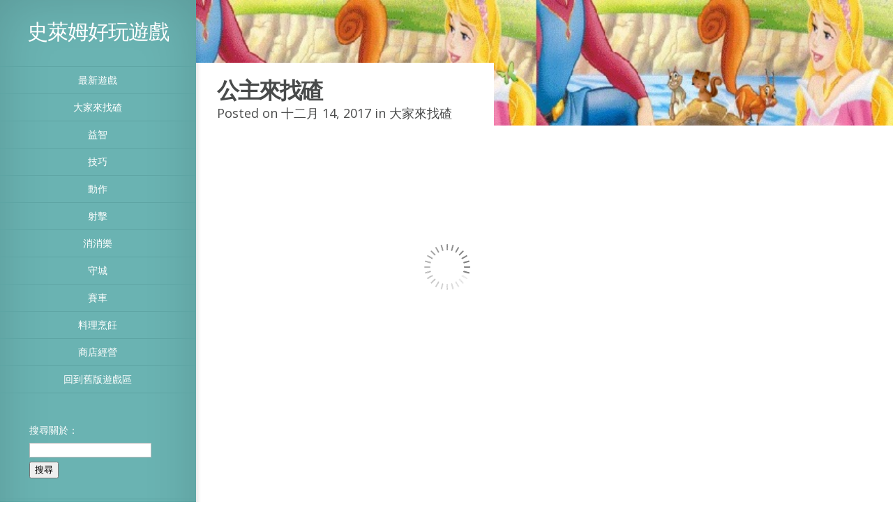

--- FILE ---
content_type: text/html; charset=UTF-8
request_url: http://game.slime.com.tw/2017/12/14/%E5%85%AC%E4%B8%BB%E4%BE%86%E6%89%BE%E7%A2%B4/
body_size: 27909
content:
<!DOCTYPE html>
<!--[if IE 6]>
<html id="ie6" lang="zh-TW">
<![endif]-->
<!--[if IE 7]>
<html id="ie7" lang="zh-TW">
<![endif]-->
<!--[if IE 8]>
<html id="ie8" lang="zh-TW">
<![endif]-->
<!--[if !(IE 6) | !(IE 7) | !(IE 8)  ]><!-->
<html lang="zh-TW">
<!--<![endif]-->
<head>
    <meta charset="UTF-8" />
    <title>公主來找碴 | 史萊姆好玩遊戲</title>
            <link rel="canonical" href="http://game.slime.com.tw/2017/12/14/%e5%85%ac%e4%b8%bb%e4%be%86%e6%89%be%e7%a2%b4/" />
    
    <link rel="pingback" href="http://game.slime.com.tw/xmlrpc.php" />

    <script type="text/javascript">
        document.documentElement.className = 'js';
    </script>

    <link rel="alternate" type="application/rss+xml" title="訂閱 史萊姆好玩遊戲 &raquo;" href="http://game.slime.com.tw/feed/" />
<link rel="alternate" type="application/rss+xml" title="訂閱 史萊姆好玩遊戲 &raquo; 迴響" href="http://game.slime.com.tw/comments/feed/" />
<link rel="alternate" type="application/rss+xml" title="訂閱 史萊姆好玩遊戲 &raquo; 公主來找碴 迴響" href="http://game.slime.com.tw/2017/12/14/%e5%85%ac%e4%b8%bb%e4%be%86%e6%89%be%e7%a2%b4/feed/" />
<meta content="Origin Child v.1.0.0" name="generator"/><link rel='stylesheet' id='origin-fonts-css'  href='http://fonts.googleapis.com/css?family=Open+Sans:300italic,700italic,800italic,400,300,700,800&#038;subset=latin,latin-ext' type='text/css' media='all' />
<link rel='stylesheet' id='origin-style-css'  href='http://game.slime.com.tw/wp-content/themes/Origin-child/style.css?ver=3.8.41' type='text/css' media='all' />
<link rel='stylesheet' id='et-shortcodes-css-css'  href='http://game.slime.com.tw/wp-content/themes/Origin/epanel/shortcodes/css/shortcodes.css?ver=3.0' type='text/css' media='all' />
<link rel='stylesheet' id='et-shortcodes-responsive-css-css'  href='http://game.slime.com.tw/wp-content/themes/Origin/epanel/shortcodes/css/shortcodes_responsive.css?ver=3.0' type='text/css' media='all' />
<link rel='stylesheet' id='fancybox-css'  href='http://game.slime.com.tw/wp-content/themes/Origin/epanel/page_templates/js/fancybox/jquery.fancybox-1.3.4.css?ver=1.3.4' type='text/css' media='screen' />
<link rel='stylesheet' id='et_page_templates-css'  href='http://game.slime.com.tw/wp-content/themes/Origin/epanel/page_templates/page_templates.css?ver=1.8' type='text/css' media='screen' />
<script type='text/javascript' src='http://game.slime.com.tw/wp-includes/js/jquery/jquery.js?ver=1.10.2'></script>
<script type='text/javascript' src='http://game.slime.com.tw/wp-includes/js/jquery/jquery-migrate.min.js?ver=1.2.1'></script>
<script type='text/javascript' src='http://ajax.googleapis.com/ajax/libs/swfobject/2.2/swfobject.js?ver=2.2'></script>
<script type='text/javascript' src='http://game.slime.com.tw/wp-includes/js/comment-reply.min.js?ver=3.8.41'></script>

<script type="text/javascript" charset="utf-8">
	(function(){
		try {
			// Disabling SWFObject's Autohide feature
			if (typeof swfobject.switchOffAutoHideShow === "function") {
				swfobject.switchOffAutoHideShow();
			}
		} catch(e) {}
	})();
</script>
<link rel="EditURI" type="application/rsd+xml" title="RSD" href="http://game.slime.com.tw/xmlrpc.php?rsd" />
<link rel="wlwmanifest" type="application/wlwmanifest+xml" href="http://game.slime.com.tw/wp-includes/wlwmanifest.xml" /> 
<link rel='prev' title='速食之約' href='http://game.slime.com.tw/2017/12/14/%e9%80%9f%e9%a3%9f%e4%b9%8b%e7%b4%84/' />
<link rel='next' title='塗鴉對對碰' href='http://game.slime.com.tw/2017/12/14/%e5%a1%97%e9%b4%89%e5%b0%8d%e5%b0%8d%e7%a2%b0/' />
<meta name="generator" content="WordPress 3.8.41" />
<link rel='canonical' href='http://game.slime.com.tw/2017/12/14/%e5%85%ac%e4%b8%bb%e4%be%86%e6%89%be%e7%a2%b4/' />
<link rel='shortlink' href='http://game.slime.com.tw/?p=39999' />
		<style>
			#info-bg, #main-wrap:before { background: #6ab3b2; }
			#top-menu a:hover .link_text, .current-menu-item > a, #top-menu .current-menu-item > a:hover, #top-menu .current-menu-item > a:hover .link_bg, .et_active_dropdown > li a, #top-menu .et_clicked, #mobile-nav { color: #6ab3b2; }

			@media only screen and (max-width: 1023px){
				#info-area { background: #6ab3b2; }
			}

			.widget, #top-menu a, #mobile-nav, #info-area, #info-bg, #top-menu { border-color: #5EA5A4; }

			.current-menu-item > a, .et_active_dropdown > li a, #top-menu .et_clicked, #mobile-nav, #top-menu a:hover .link_bg, #top-menu .current-menu-item > a:hover, #top-menu .current-menu-item > a:hover .link_bg { background: #ffffff; }

			#top-menu ul ul a:hover .link_bg { background: #f8f8f8; }

			#sidebar, #sidebar h4 { color: #ffffff; }

			#sidebar a, #top-menu li a { color: #ffffff; }

				</style>
	<meta name="viewport" content="width=device-width, initial-scale=1.0, maximum-scale=1.0, user-scalable=0" /><!-- Google tag (gtag.js) -->
<script async src="https://www.googletagmanager.com/gtag/js?id=G-QYPRVBN97T"></script>
<script>
  window.dataLayer = window.dataLayer || [];
  function gtag(){dataLayer.push(arguments);}
  gtag('js', new Date());

  gtag('config', 'G-QYPRVBN97T');
</script>
    <!--[if lt IE 9]>
        <script src="http://game.slime.com.tw/wp-content/themes/Origin/js/html5.js" type="text/javascript"></script>
        <script src="http://game.slime.com.tw/wp-content/themes/Origin/js/respond.min.js" type="text/javascript"></script>
    <![endif]-->

        <meta property="og:title" content="公主來找碴 | 史萊姆好玩遊戲" />
        <meta property="og:url" content="//game.slime.com.tw/2017/12/14/%E5%85%AC%E4%B8%BB%E4%BE%86%E6%89%BE%E7%A2%B4/" />
<meta property="og:image" content="http://game.slime.com.tw/wp-content/uploads/2017/12/2017-1214-07-up.jpg" /><link rel="stylesheet" href="//game.slime.com.tw/wp-includes/css/panel.css" />
</head>
<body class="single single-post postid-39999 single-format-standard chrome et_includes_sidebar">
    <div id="main-wrap" class="clearfix">
        
        <div id="info-bg"></div>

        <div id="info-area">
            <div id="logo-area">
                <a href="http://game.slime.com.tw/"><h1>史萊姆好玩遊戲</h1></a>
            </div> <!-- #logo-area -->

            
            <span id="mobile-nav">點擊這裡打開選單<span>+</span></span>

            <nav id="top-menu">
                <ul id="menu-%e4%b8%bb%e9%81%b8%e5%96%ae" class="nav"><li id="menu-item-511" class="menu-item menu-item-type-custom menu-item-object-custom menu-item-home menu-item-511"><a href="http://game.slime.com.tw">最新遊戲</a></li>
<li id="menu-item-515" class="menu-item menu-item-type-taxonomy menu-item-object-category current-post-ancestor current-menu-parent current-post-parent menu-item-515"><a href="http://game.slime.com.tw/category/%e5%a4%a7%e5%ae%b6%e4%be%86%e6%89%be%e7%a2%b4/">大家來找碴</a></li>
<li id="menu-item-525" class="menu-item menu-item-type-taxonomy menu-item-object-category menu-item-525"><a href="http://game.slime.com.tw/category/%e7%9b%8a%e6%99%ba/">益智</a></li>
<li id="menu-item-519" class="menu-item menu-item-type-taxonomy menu-item-object-category menu-item-519"><a href="http://game.slime.com.tw/category/%e6%8a%80%e5%b7%a7/">技巧</a></li>
<li id="menu-item-512" class="menu-item menu-item-type-taxonomy menu-item-object-category menu-item-512"><a href="http://game.slime.com.tw/category/%e5%8b%95%e4%bd%9c/">動作</a></li>
<li id="menu-item-518" class="menu-item menu-item-type-taxonomy menu-item-object-category menu-item-518"><a href="http://game.slime.com.tw/category/%e5%b0%84%e6%93%8a/">射擊</a></li>
<li id="menu-item-524" class="menu-item menu-item-type-taxonomy menu-item-object-category menu-item-524"><a href="http://game.slime.com.tw/category/%e6%b6%88%e6%b6%88%e6%a8%82/">消消樂</a></li>
<li id="menu-item-516" class="menu-item menu-item-type-taxonomy menu-item-object-category menu-item-516"><a href="http://game.slime.com.tw/category/%e5%ae%88%e5%9f%8e/">守城</a></li>
<li id="menu-item-608" class="menu-item menu-item-type-taxonomy menu-item-object-category menu-item-608"><a href="http://game.slime.com.tw/category/%e8%b3%bd%e8%bb%8a/">賽車</a></li>
<li id="menu-item-521" class="menu-item menu-item-type-taxonomy menu-item-object-category menu-item-521"><a href="http://game.slime.com.tw/category/%e6%96%99%e7%90%86%e7%83%b9%e9%a3%aa/">料理烹飪</a></li>
<li id="menu-item-513" class="menu-item menu-item-type-taxonomy menu-item-object-category menu-item-513"><a href="http://game.slime.com.tw/category/%e5%95%86%e5%ba%97%e7%b6%93%e7%87%9f/">商店經營</a></li>
<li id="menu-item-1592" class="menu-item menu-item-type-custom menu-item-object-custom menu-item-1592"><a title="_blank" href="http://www.slime.com.tw/bk_mail/game_1.htm">回到舊版遊戲區</a></li>
</ul>            </nav>

            	<div id="sidebar">
		<div id="search-2" class="widget widget_search"><h4 class="widgettitle"> </h4><form role="search" method="get" id="searchform" class="searchform" action="http://game.slime.com.tw/">
				<div>
					<label class="screen-reader-text" for="s">搜尋關於：</label>
					<input type="text" value="" name="s" id="s" />
					<input type="submit" id="searchsubmit" value="搜尋" />
				</div>
			</form></div> <!-- end .widget -->		<div id="recent-posts-2" class="widget widget_recent_entries">		<h4 class="widgettitle">近期文章</h4>		<ul>
					<li>
				<a href="http://game.slime.com.tw/2026/01/24/%e6%8f%92%e7%95%ab%e6%89%be%e4%b8%8d%e5%90%8c/">插畫找不同</a>
						</li>
					<li>
				<a href="http://game.slime.com.tw/2026/01/17/%e6%8f%92%e7%95%ab%e6%89%be%e4%b8%8d%e5%90%8c%ef%bc%92/">插畫找不同２</a>
						</li>
					<li>
				<a href="http://game.slime.com.tw/2026/01/10/%e6%8f%92%e7%95%ab%e6%89%be%e4%b8%8d%e5%90%8c%ef%bc%93/">插畫找不同３</a>
						</li>
					<li>
				<a href="http://game.slime.com.tw/2026/01/03/%e4%bc%81%e9%b5%9d%e6%b3%a1%e6%b3%a1%e7%90%83-2/">企鵝泡泡球</a>
						</li>
					<li>
				<a href="http://game.slime.com.tw/2025/12/27/%e6%97%85%e9%81%8a%e5%9b%9b%e5%b7%9d%e7%9c%81/">旅遊四川省</a>
						</li>
					<li>
				<a href="http://game.slime.com.tw/2025/12/20/%e5%9c%8b%e7%8e%8b%e7%9a%84%e5%af%b6%e8%97%8f/">國王的寶藏</a>
						</li>
					<li>
				<a href="http://game.slime.com.tw/2025/12/13/%e6%9d%9c%e6%8b%9c%e4%be%86%e6%89%be%e7%a2%b4/">杜拜來找碴</a>
						</li>
					<li>
				<a href="http://game.slime.com.tw/2025/12/06/%e5%81%9c%e8%bb%8a%e5%a0%b4%e6%b6%88%e6%b6%88%e6%a8%82/">停車場消消樂</a>
						</li>
					<li>
				<a href="http://game.slime.com.tw/2025/11/29/%e9%b8%9a%e9%b5%a1%e8%9e%ba%e5%9b%9b%e5%b7%9d%e7%9c%81/">鸚鵡螺四川省</a>
						</li>
					<li>
				<a href="http://game.slime.com.tw/2025/11/22/%e5%a4%aa%e7%a9%ba%e6%b3%a1%e6%b3%a1%e7%90%83/">太空泡泡球</a>
						</li>
				</ul>
		</div> <!-- end .widget --><div id="archives-2" class="widget widget_archive"><h4 class="widgettitle">彙整</h4>		<ul>
			<li><a href='http://game.slime.com.tw/2026/01/'>2026 年 一月</a></li>
	<li><a href='http://game.slime.com.tw/2025/12/'>2025 年 十二月</a></li>
	<li><a href='http://game.slime.com.tw/2025/11/'>2025 年 十一月</a></li>
	<li><a href='http://game.slime.com.tw/2025/10/'>2025 年 十月</a></li>
	<li><a href='http://game.slime.com.tw/2025/09/'>2025 年 九月</a></li>
	<li><a href='http://game.slime.com.tw/2025/08/'>2025 年 八月</a></li>
	<li><a href='http://game.slime.com.tw/2025/07/'>2025 年 七月</a></li>
	<li><a href='http://game.slime.com.tw/2025/06/'>2025 年 六月</a></li>
	<li><a href='http://game.slime.com.tw/2025/05/'>2025 年 五月</a></li>
	<li><a href='http://game.slime.com.tw/2025/04/'>2025 年 四月</a></li>
	<li><a href='http://game.slime.com.tw/2025/03/'>2025 年 三月</a></li>
	<li><a href='http://game.slime.com.tw/2025/02/'>2025 年 二月</a></li>
	<li><a href='http://game.slime.com.tw/2025/01/'>2025 年 一月</a></li>
	<li><a href='http://game.slime.com.tw/2024/12/'>2024 年 十二月</a></li>
	<li><a href='http://game.slime.com.tw/2024/11/'>2024 年 十一月</a></li>
	<li><a href='http://game.slime.com.tw/2024/10/'>2024 年 十月</a></li>
	<li><a href='http://game.slime.com.tw/2024/09/'>2024 年 九月</a></li>
	<li><a href='http://game.slime.com.tw/2024/08/'>2024 年 八月</a></li>
	<li><a href='http://game.slime.com.tw/2024/07/'>2024 年 七月</a></li>
	<li><a href='http://game.slime.com.tw/2024/06/'>2024 年 六月</a></li>
	<li><a href='http://game.slime.com.tw/2024/05/'>2024 年 五月</a></li>
	<li><a href='http://game.slime.com.tw/2024/04/'>2024 年 四月</a></li>
	<li><a href='http://game.slime.com.tw/2024/03/'>2024 年 三月</a></li>
	<li><a href='http://game.slime.com.tw/2024/02/'>2024 年 二月</a></li>
	<li><a href='http://game.slime.com.tw/2024/01/'>2024 年 一月</a></li>
	<li><a href='http://game.slime.com.tw/2023/12/'>2023 年 十二月</a></li>
	<li><a href='http://game.slime.com.tw/2023/11/'>2023 年 十一月</a></li>
	<li><a href='http://game.slime.com.tw/2023/10/'>2023 年 十月</a></li>
	<li><a href='http://game.slime.com.tw/2023/09/'>2023 年 九月</a></li>
	<li><a href='http://game.slime.com.tw/2023/08/'>2023 年 八月</a></li>
	<li><a href='http://game.slime.com.tw/2023/07/'>2023 年 七月</a></li>
	<li><a href='http://game.slime.com.tw/2023/06/'>2023 年 六月</a></li>
	<li><a href='http://game.slime.com.tw/2023/05/'>2023 年 五月</a></li>
	<li><a href='http://game.slime.com.tw/2023/04/'>2023 年 四月</a></li>
	<li><a href='http://game.slime.com.tw/2023/03/'>2023 年 三月</a></li>
	<li><a href='http://game.slime.com.tw/2023/02/'>2023 年 二月</a></li>
	<li><a href='http://game.slime.com.tw/2023/01/'>2023 年 一月</a></li>
	<li><a href='http://game.slime.com.tw/2022/12/'>2022 年 十二月</a></li>
	<li><a href='http://game.slime.com.tw/2022/11/'>2022 年 十一月</a></li>
	<li><a href='http://game.slime.com.tw/2022/10/'>2022 年 十月</a></li>
	<li><a href='http://game.slime.com.tw/2022/09/'>2022 年 九月</a></li>
	<li><a href='http://game.slime.com.tw/2022/08/'>2022 年 八月</a></li>
	<li><a href='http://game.slime.com.tw/2022/07/'>2022 年 七月</a></li>
	<li><a href='http://game.slime.com.tw/2022/06/'>2022 年 六月</a></li>
	<li><a href='http://game.slime.com.tw/2022/05/'>2022 年 五月</a></li>
	<li><a href='http://game.slime.com.tw/2022/04/'>2022 年 四月</a></li>
	<li><a href='http://game.slime.com.tw/2022/03/'>2022 年 三月</a></li>
	<li><a href='http://game.slime.com.tw/2022/02/'>2022 年 二月</a></li>
	<li><a href='http://game.slime.com.tw/2022/01/'>2022 年 一月</a></li>
	<li><a href='http://game.slime.com.tw/2021/12/'>2021 年 十二月</a></li>
	<li><a href='http://game.slime.com.tw/2021/11/'>2021 年 十一月</a></li>
	<li><a href='http://game.slime.com.tw/2021/10/'>2021 年 十月</a></li>
	<li><a href='http://game.slime.com.tw/2021/08/'>2021 年 八月</a></li>
	<li><a href='http://game.slime.com.tw/2021/07/'>2021 年 七月</a></li>
	<li><a href='http://game.slime.com.tw/2021/05/'>2021 年 五月</a></li>
	<li><a href='http://game.slime.com.tw/2021/04/'>2021 年 四月</a></li>
	<li><a href='http://game.slime.com.tw/2021/03/'>2021 年 三月</a></li>
	<li><a href='http://game.slime.com.tw/2020/04/'>2020 年 四月</a></li>
	<li><a href='http://game.slime.com.tw/2020/03/'>2020 年 三月</a></li>
	<li><a href='http://game.slime.com.tw/2020/02/'>2020 年 二月</a></li>
	<li><a href='http://game.slime.com.tw/2020/01/'>2020 年 一月</a></li>
	<li><a href='http://game.slime.com.tw/2019/12/'>2019 年 十二月</a></li>
	<li><a href='http://game.slime.com.tw/2019/11/'>2019 年 十一月</a></li>
	<li><a href='http://game.slime.com.tw/2019/10/'>2019 年 十月</a></li>
	<li><a href='http://game.slime.com.tw/2019/09/'>2019 年 九月</a></li>
	<li><a href='http://game.slime.com.tw/2019/08/'>2019 年 八月</a></li>
	<li><a href='http://game.slime.com.tw/2019/07/'>2019 年 七月</a></li>
	<li><a href='http://game.slime.com.tw/2019/06/'>2019 年 六月</a></li>
	<li><a href='http://game.slime.com.tw/2019/05/'>2019 年 五月</a></li>
	<li><a href='http://game.slime.com.tw/2019/04/'>2019 年 四月</a></li>
	<li><a href='http://game.slime.com.tw/2019/03/'>2019 年 三月</a></li>
	<li><a href='http://game.slime.com.tw/2019/02/'>2019 年 二月</a></li>
	<li><a href='http://game.slime.com.tw/2019/01/'>2019 年 一月</a></li>
	<li><a href='http://game.slime.com.tw/2018/12/'>2018 年 十二月</a></li>
	<li><a href='http://game.slime.com.tw/2018/11/'>2018 年 十一月</a></li>
	<li><a href='http://game.slime.com.tw/2018/10/'>2018 年 十月</a></li>
	<li><a href='http://game.slime.com.tw/2018/09/'>2018 年 九月</a></li>
	<li><a href='http://game.slime.com.tw/2018/08/'>2018 年 八月</a></li>
	<li><a href='http://game.slime.com.tw/2018/07/'>2018 年 七月</a></li>
	<li><a href='http://game.slime.com.tw/2018/06/'>2018 年 六月</a></li>
	<li><a href='http://game.slime.com.tw/2018/05/'>2018 年 五月</a></li>
	<li><a href='http://game.slime.com.tw/2018/04/'>2018 年 四月</a></li>
	<li><a href='http://game.slime.com.tw/2018/03/'>2018 年 三月</a></li>
	<li><a href='http://game.slime.com.tw/2018/02/'>2018 年 二月</a></li>
	<li><a href='http://game.slime.com.tw/2018/01/'>2018 年 一月</a></li>
	<li><a href='http://game.slime.com.tw/2017/12/'>2017 年 十二月</a></li>
	<li><a href='http://game.slime.com.tw/2017/11/'>2017 年 十一月</a></li>
	<li><a href='http://game.slime.com.tw/2017/10/'>2017 年 十月</a></li>
	<li><a href='http://game.slime.com.tw/2017/09/'>2017 年 九月</a></li>
	<li><a href='http://game.slime.com.tw/2017/08/'>2017 年 八月</a></li>
	<li><a href='http://game.slime.com.tw/2017/07/'>2017 年 七月</a></li>
	<li><a href='http://game.slime.com.tw/2017/06/'>2017 年 六月</a></li>
	<li><a href='http://game.slime.com.tw/2017/05/'>2017 年 五月</a></li>
	<li><a href='http://game.slime.com.tw/2017/04/'>2017 年 四月</a></li>
	<li><a href='http://game.slime.com.tw/2017/03/'>2017 年 三月</a></li>
	<li><a href='http://game.slime.com.tw/2017/02/'>2017 年 二月</a></li>
	<li><a href='http://game.slime.com.tw/2017/01/'>2017 年 一月</a></li>
	<li><a href='http://game.slime.com.tw/2016/12/'>2016 年 十二月</a></li>
	<li><a href='http://game.slime.com.tw/2016/11/'>2016 年 十一月</a></li>
	<li><a href='http://game.slime.com.tw/2016/10/'>2016 年 十月</a></li>
	<li><a href='http://game.slime.com.tw/2016/09/'>2016 年 九月</a></li>
	<li><a href='http://game.slime.com.tw/2016/08/'>2016 年 八月</a></li>
	<li><a href='http://game.slime.com.tw/2016/07/'>2016 年 七月</a></li>
	<li><a href='http://game.slime.com.tw/2016/06/'>2016 年 六月</a></li>
	<li><a href='http://game.slime.com.tw/2016/05/'>2016 年 五月</a></li>
	<li><a href='http://game.slime.com.tw/2016/04/'>2016 年 四月</a></li>
	<li><a href='http://game.slime.com.tw/2016/03/'>2016 年 三月</a></li>
	<li><a href='http://game.slime.com.tw/2016/02/'>2016 年 二月</a></li>
	<li><a href='http://game.slime.com.tw/2016/01/'>2016 年 一月</a></li>
	<li><a href='http://game.slime.com.tw/2015/12/'>2015 年 十二月</a></li>
	<li><a href='http://game.slime.com.tw/2015/11/'>2015 年 十一月</a></li>
	<li><a href='http://game.slime.com.tw/2015/10/'>2015 年 十月</a></li>
	<li><a href='http://game.slime.com.tw/2015/09/'>2015 年 九月</a></li>
	<li><a href='http://game.slime.com.tw/2015/08/'>2015 年 八月</a></li>
	<li><a href='http://game.slime.com.tw/2015/07/'>2015 年 七月</a></li>
	<li><a href='http://game.slime.com.tw/2015/06/'>2015 年 六月</a></li>
	<li><a href='http://game.slime.com.tw/2015/05/'>2015 年 五月</a></li>
	<li><a href='http://game.slime.com.tw/2015/04/'>2015 年 四月</a></li>
	<li><a href='http://game.slime.com.tw/2015/03/'>2015 年 三月</a></li>
	<li><a href='http://game.slime.com.tw/2015/02/'>2015 年 二月</a></li>
	<li><a href='http://game.slime.com.tw/2015/01/'>2015 年 一月</a></li>
	<li><a href='http://game.slime.com.tw/2014/12/'>2014 年 十二月</a></li>
	<li><a href='http://game.slime.com.tw/2014/11/'>2014 年 十一月</a></li>
	<li><a href='http://game.slime.com.tw/2014/10/'>2014 年 十月</a></li>
	<li><a href='http://game.slime.com.tw/2014/09/'>2014 年 九月</a></li>
	<li><a href='http://game.slime.com.tw/2014/08/'>2014 年 八月</a></li>
	<li><a href='http://game.slime.com.tw/2014/07/'>2014 年 七月</a></li>
	<li><a href='http://game.slime.com.tw/2014/06/'>2014 年 六月</a></li>
	<li><a href='http://game.slime.com.tw/2014/05/'>2014 年 五月</a></li>
	<li><a href='http://game.slime.com.tw/2014/04/'>2014 年 四月</a></li>
	<li><a href='http://game.slime.com.tw/2014/03/'>2014 年 三月</a></li>
	<li><a href='http://game.slime.com.tw/2014/02/'>2014 年 二月</a></li>
		</ul>
</div> <!-- end .widget -->	</div> <!-- end #sidebar -->
        </div> <!-- #info-area -->

        <div id="main">
            <div id="wrapper">
<div style="background-image: url(http://game.slime.com.tw/wp-content/uploads/2017/12/2017-1214-07-up.jpg);" id="big_thumbnail"></div>
<div id="main-content">

    
    <article id="post-39999" class="post-39999 post type-post status-publish format-standard hentry category-6 entry-content clearfix">
        <div class="main-title">
            <h1>公主來找碴</h1>
        <p class="meta-info">Posted  on 十二月 14, 2017 in <a href="http://game.slime.com.tw/category/%e5%a4%a7%e5%ae%b6%e4%be%86%e6%89%be%e7%a2%b4/" title="觀看分類「大家來找碴」的全部文章" rel="category tag">大家來找碴</a></p>        </div> <!-- .main-title -->

    
        <style type="text/css">
                 .errordiv { padding:10px; margin:10px; border: 1px solid #555555;color: #000000;background-color: #f8f8f8; text-align:center; width:360px; }
                 
                 #ai-div-container-advanced_iframe
                 { 
                     position: relative;
                     width: 660px;
                 }
                 #ai-div-loader-advanced_iframe
                 {
                    position: absolute;
                    z-index:1000;
                    margin-left:-33px;
                    left: 50%;
                    top: 150px;
                 }
                  #ai-div-loader-advanced_iframe img
                 {
                    border: none;
                 }
                 </style><script type="text/javascript" src="http://game.slime.com.tw/wp-content/plugins/advanced-iframe/js/ai.js" ></script><script type="text/javascript">    function aiShowIframe() { jQuery("#advanced_iframe").css("visibility", "visible");}    function aiShowIframe(id_iframe) { jQuery(id_iframe).css("visibility", "visible");}    function aiResizeIframeHeight(height) { aiResizeIframeHeight(height,advanced_iframe); }    function aiResizeIframeHeight(height,id) {
                  aiResizeIframeHeightById(id,height); }
                  </script><div id="ai-div-container-advanced_iframe"><div id="ai-div-loader-advanced_iframe"><img src="http://game.slime.com.tw/wp-content/plugins/advanced-iframe/img/loader.gif" width="66" height="66" title="Loading" alt="Loading"></div> <iframe id='advanced_iframe'  name='advanced_iframe'  src='http://www.3366.com/swf.html?gid=83509&#038;type=0&#038;needframe=0&#038;open=0&#038;FlashParam=&#038;IFrameName='  width='660'  height='540'  scrolling='auto'  frameborder='0'  border='0'  allowtransparency='true'  onload=';jQuery(&quot;#ai-div-loader-advanced_iframe&quot;).hide();' ></iframe></div><script type="text/javascript">var ifrm_advanced_iframe = document.getElementById("advanced_iframe");</script>
<div class='et-box et-info'>
					<div class='et-box-content'>大家來找碴類型遊戲，玩家要在畫面中找出左右兩張圖片１０個不同的地方，來看看你的眼力好不好哦！</div></div>
                
    </article> <!-- end .entry-content -->

    
    
    
<center>
<br/><br/>
<script async src="https://pagead2.googlesyndication.com/pagead/js/adsbygoogle.js?client=ca-pub-7613685683298304"
     crossorigin="anonymous"></script>
<ins class="adsbygoogle"
     style="display:inline-block;width:336px;height:280px"
     data-ad-client="ca-pub-7613685683298304"
     data-ad-slot="8709780099"></ins>
<script>
     (adsbygoogle = window.adsbygoogle || []).push({});
</script>

<script async src="https://pagead2.googlesyndication.com/pagead/js/adsbygoogle.js?client=ca-pub-7613685683298304"
     crossorigin="anonymous"></script>
<ins class="adsbygoogle"
     style="display:inline-block;width:336px;height:280px"
     data-ad-client="ca-pub-7613685683298304"
     data-ad-slot="8128030431"></ins>
<script>
     (adsbygoogle = window.adsbygoogle || []).push({});
</script>
<br/><br/>
</center>

<p>
<div id="ssba">
<a id="ssba_facebook_share" href="http://www.facebook.com/sharer.php?u=http://game.slime.com.tw/2017/12/14/%E5%85%AC%E4%B8%BB%E4%BE%86%E6%89%BE%E7%A2%B4/" target="_blank"><img title="Facebook" class="ssba" alt="Facebook" src="http://game.slime.com.tw/wp-content/plugins/simple-share-buttons-adder/buttons/simple/facebook.png" /></a>
<a id="ssba_google_share" href="https://plus.google.com/share?url=http://game.slime.com.tw/2017/12/14/%E5%85%AC%E4%B8%BB%E4%BE%86%E6%89%BE%E7%A2%B4/" target="_blank"><img title="Google+" class="ssba" alt="Google+" src="http://game.slime.com.tw/wp-content/plugins/simple-share-buttons-adder/buttons/simple/google.png" /></a>
<a id="ssba_twitter_share" href="http://twitter.com/share?url=http://game.slime.com.tw/2017/12/14/%E5%85%AC%E4%B8%BB%E4%BE%86%E6%89%BE%E7%A2%B4/&text=公主來找碴+" target="_blank"><img title="Twitter" class="ssba" alt="Twitter" src="http://game.slime.com.tw/wp-content/plugins/simple-share-buttons-adder/buttons/simple/twitter.png" /></a>
</div>   
<div id="fb-root"></div>
<script>(function(d, s, id) {
  var js, fjs = d.getElementsByTagName(s)[0];
  if (d.getElementById(id)) return;
  js = d.createElement(s); js.id = id;
  js.src = "//connect.facebook.net/zh_TW/all.js#xfbml=1&appId=294042110749948";
  fjs.parentNode.insertBefore(js, fjs);
}(document, 'script', 'facebook-jssdk'));</script>
<div class="fb-comments" data-href="http://game.slime.com.tw/2017/12/14/%E5%85%AC%E4%B8%BB%E4%BE%86%E6%89%BE%E7%A2%B4/" data-width="800" data-numposts="5" data-colorscheme="light"></div>
</p>

</div> <!-- #main-content -->
<footer id="main-footer">
	<p id="copyright">Designed By 史萊姆的第一個家</p>
</footer> <!-- #main-footer -->
			</div> <!-- #wrapper -->
		</div> <!-- #main -->
	</div> <!-- #main-wrap -->

	<script type="text/javascript">if(window.aiModifyParent) {aiModifyParent();}</script><script type='text/javascript' src='http://game.slime.com.tw/wp-content/themes/Origin/js/jquery.infinitescroll.js?ver=1.0'></script>
<script type='text/javascript'>
/* <![CDATA[ */
var et_origin_strings = {"load_posts":"Loading new posts...","no_posts":"No more posts to load"};
/* ]]> */
</script>
<script type='text/javascript' src='http://game.slime.com.tw/wp-content/themes/Origin/js/custom.js?ver=1.0'></script>
<script type='text/javascript' src='http://game.slime.com.tw/wp-content/themes/Origin/epanel/page_templates/js/fancybox/jquery.easing-1.3.pack.js?ver=1.3.4'></script>
<script type='text/javascript' src='http://game.slime.com.tw/wp-content/themes/Origin/epanel/page_templates/js/fancybox/jquery.fancybox-1.3.4.pack.js?ver=1.3.4'></script>
<script type='text/javascript'>
/* <![CDATA[ */
var et_ptemplates_strings = {"captcha":"Captcha","fill":"Fill","field":"field","invalid":"Invalid email"};
/* ]]> */
</script>
<script type='text/javascript' src='http://game.slime.com.tw/wp-content/themes/Origin/epanel/page_templates/js/et-ptemplates-frontend.js?ver=1.1'></script>
</body>
</html>

--- FILE ---
content_type: text/html; charset=utf-8
request_url: https://www.google.com/recaptcha/api2/aframe
body_size: 268
content:
<!DOCTYPE HTML><html><head><meta http-equiv="content-type" content="text/html; charset=UTF-8"></head><body><script nonce="7Rq6T-UT0hM40wBZXP4tSQ">/** Anti-fraud and anti-abuse applications only. See google.com/recaptcha */ try{var clients={'sodar':'https://pagead2.googlesyndication.com/pagead/sodar?'};window.addEventListener("message",function(a){try{if(a.source===window.parent){var b=JSON.parse(a.data);var c=clients[b['id']];if(c){var d=document.createElement('img');d.src=c+b['params']+'&rc='+(localStorage.getItem("rc::a")?sessionStorage.getItem("rc::b"):"");window.document.body.appendChild(d);sessionStorage.setItem("rc::e",parseInt(sessionStorage.getItem("rc::e")||0)+1);localStorage.setItem("rc::h",'1769254604470');}}}catch(b){}});window.parent.postMessage("_grecaptcha_ready", "*");}catch(b){}</script></body></html>